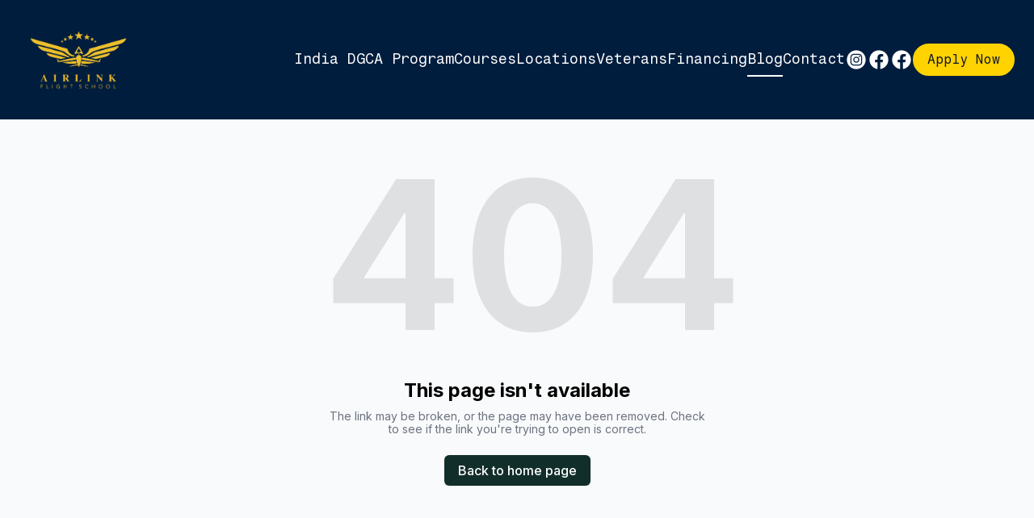

--- FILE ---
content_type: text/html; charset=utf-8
request_url: https://airlinkflightschool.com/blog/the-advantages-of-florida-flight-training
body_size: 7011
content:
<!DOCTYPE html><html lang="en"><head><meta charSet="utf-8"/><meta name="viewport" content="width=device-width"/><link rel="icon" href="https://cdn.durable.co/logos/182PF7h859vHvZ1yYLjqjVt0ApJzhAeduSQRQD50gZM2NkceGUVyaIKDcX2V9UCR.png"/><title>AirLink Flight School | Flight training in Portland, ME and Melbourne, FL</title><meta http-equiv="Content-Language" content="en"/><meta name="keywords" content=""/><meta name="title" property="og:title" content="AirLink Flight School | Flight training in Portland, ME and Melbourne, FL"/><meta name="twitter:title" content="AirLink Flight School | Flight training in Portland, ME and Melbourne, FL"/><meta property="og:type" content="website"/><meta name="twitter:card" content="summary"/><meta property="og:url" content="https://airlinkflightschool.com/blog/the-advantages-of-florida-flight-training"/><meta name="description" property="og:description" content=""/><meta name="twitter:description" content=""/><meta name="robots" content="all"/><meta http-equiv="content-language" content="en"/><meta name="next-head-count" content="15"/><link rel="preload" href="/_next/static/css/3a3eb9bc00ba47b4.css" as="style"/><link rel="stylesheet" href="/_next/static/css/3a3eb9bc00ba47b4.css" data-n-g=""/><link rel="preload" href="/_next/static/css/6ad5f70cb56137d7.css" as="style"/><link rel="stylesheet" href="/_next/static/css/6ad5f70cb56137d7.css" data-n-p=""/><noscript data-n-css=""></noscript><script defer="" nomodule="" src="/_next/static/chunks/polyfills-c67a75d1b6f99dc8.js"></script><script defer="" src="/_next/static/chunks/529.e4453206279c6c6a.js"></script><script src="/_next/static/chunks/webpack-211ad179f18f1707.js" defer=""></script><script src="/_next/static/chunks/framework-d805b48c0466ba30.js" defer=""></script><script src="/_next/static/chunks/main-0d62aa53050125b8.js" defer=""></script><script src="/_next/static/chunks/pages/_app-e4dda47183cac0dc.js" defer=""></script><script src="/_next/static/chunks/3891-a027cc9a7eda0a66.js" defer=""></script><script src="/_next/static/chunks/120-9aa0e12b8112f0af.js" defer=""></script><script src="/_next/static/chunks/1942-762da286ebc0e218.js" defer=""></script><script src="/_next/static/chunks/pages/blog/%5Bslug%5D-b0109d1343bc99ef.js" defer=""></script><script src="/_next/static/DR0MvD-nxVRfhoEOf1jFo/_buildManifest.js" defer=""></script><script src="/_next/static/DR0MvD-nxVRfhoEOf1jFo/_ssgManifest.js" defer=""></script></head><body class="overflow-x-hidden"><div id="__next" data-reactroot=""><style>
    #nprogress {
      pointer-events: none;
    }
    #nprogress .bar {
      background: #ffd300;
      position: fixed;
      z-index: 9999;
      top: 0;
      left: 0;
      width: 100%;
      height: 3px;
    }
    #nprogress .peg {
      display: block;
      position: absolute;
      right: 0px;
      width: 100px;
      height: 100%;
      box-shadow: 0 0 10px #ffd300, 0 0 5px #ffd300;
      opacity: 1;
      -webkit-transform: rotate(3deg) translate(0px, -4px);
      -ms-transform: rotate(3deg) translate(0px, -4px);
      transform: rotate(3deg) translate(0px, -4px);
    }
    #nprogress .spinner {
      display: block;
      position: fixed;
      z-index: 1031;
      top: 15px;
      right: 15px;
    }
    #nprogress .spinner-icon {
      width: 18px;
      height: 18px;
      box-sizing: border-box;
      border: solid 2px transparent;
      border-top-color: #ffd300;
      border-left-color: #ffd300;
      border-radius: 50%;
      -webkit-animation: nprogresss-spinner 400ms linear infinite;
      animation: nprogress-spinner 400ms linear infinite;
    }
    .nprogress-custom-parent {
      overflow: hidden;
      position: relative;
    }
    .nprogress-custom-parent #nprogress .spinner,
    .nprogress-custom-parent #nprogress .bar {
      position: absolute;
    }
    @-webkit-keyframes nprogress-spinner {
      0% {
        -webkit-transform: rotate(0deg);
      }
      100% {
        -webkit-transform: rotate(360deg);
      }
    }
    @keyframes nprogress-spinner {
      0% {
        transform: rotate(0deg);
      }
      100% {
        transform: rotate(360deg);
      }
    }
  </style><div id="main-body" class="flex flex-col h-full overflow-y-auto overflow-x-hidden smooth-scroll transition-all"><header id="website-header" class="!z-[2000] transition-colors duration-300 sticky top-0" style="background-color:#FFFFFF;color:#000000"><div class="relative z-10 grid items-center lg:gap-6 xl:gap-10 mx-auto pt-6 pb-6 container" style="grid-template-columns:auto auto auto"><div class="col-span-2 lg:col-span-1"><a class="max-w-full overflow-hidden grid" target="_self" href="/"><img class="hidden lg:block transition-all object-contain" src="https://cdn.durable.co/blocks/16bDyjBQvmMPKcSGuRSTs7j6Fn0CjAzcwM4zdMR5kzanI65tINQh7KfRliAgSmtM.png" alt="AirLink Flight School" style="height:100px"/><img class="lg:hidden transition-all object-contain" src="https://cdn.durable.co/blocks/16bDyjBQvmMPKcSGuRSTs7j6Fn0CjAzcwM4zdMR5kzanI65tINQh7KfRliAgSmtM.png" alt="AirLink Flight School" style="height:40px"/></a></div><div class="hidden lg:flex item-center justify-end gap-10 lg:col-span-2"><ul class="hidden items-center flex-wrap lg:flex justify-end gap-x-6" style="color:#000000"><li class="border-b-2" style="border-color:transparent;background-color:transparent;color:currentColor"><a class="block body-normal whitespace-nowrap py-1.5" target="_self" href="/india-dgca-program">India DGCA Program</a></li><li class="border-b-2" style="border-color:transparent;background-color:transparent;color:currentColor"><a class="block body-normal whitespace-nowrap py-1.5" target="_self" href="/courses">Courses</a></li><li class="border-b-2" style="border-color:transparent;background-color:transparent;color:currentColor"><a class="block body-normal whitespace-nowrap py-1.5" target="_self" href="/locations">Locations</a></li><li class="border-b-2" style="border-color:transparent;background-color:transparent;color:currentColor"><a class="block body-normal whitespace-nowrap py-1.5" target="_self" href="/veterans">Veterans</a></li><li class="border-b-2" style="border-color:transparent;background-color:transparent;color:currentColor"><a class="block body-normal whitespace-nowrap py-1.5" target="_self" href="/financing">Financing</a></li><li class="border-b-2" style="border-color:#000000;background-color:transparent;color:currentColor"><a class="block body-normal whitespace-nowrap py-1.5" target="_self" href="/blog">Blog</a></li><li class="border-b-2" style="border-color:transparent;background-color:transparent;color:currentColor"><a class="block body-normal whitespace-nowrap py-1.5" target="_self" href="/apply-now">Contact</a></li></ul><ul class="lg:flex items-center gap-x-4 gap-y-2 flex-wrap justify-end hidden"><li><a target="_blank" href="https://instagram.com/airlinkflightschool"><div class="flex justify-center items-center"><svg xmlns="http://www.w3.org/2000/svg" fill="currentColor" viewBox="0 0 24 24" width="24" height="24" class="w-7 h-7" style="color:#000000"><path fill-rule="evenodd" d="M12 2c5.5191 0 10 4.48086 10 10 0 5.5191-4.4809 10-10 10-5.51914 0-10-4.4809-10-10C2 6.48086 6.48086 2 12 2Zm0 3.75c-1.6974 0-1.9102.00719-2.57688.03762-.66523.03035-1.11957.13601-1.51714.29051-.41098.15972-.75953.37343-1.107.72089-.34746.34746-.56117.69602-.72089 1.107-.1545.39753-.26012.85187-.29051 1.5171C5.75719 10.0898 5.75 10.3026 5.75 12s.00719 1.9102.03758 2.5769c.03039.6652.13601 1.1195.29051 1.5171.15972.411.37343.7595.72089 1.107.34747.3475.69602.5612 1.107.7209.39757.1545.85191.2601 1.51714.2905.66668.0304.87948.0376 2.57688.0376s1.9102-.0072 2.5769-.0376c.6652-.0304 1.1195-.136 1.5171-.2905.411-.1597.7595-.3734 1.107-.7209.3475-.3475.5612-.696.7209-1.107.1545-.3976.2601-.8519.2905-1.5171.0304-.6667.0376-.8795.0376-2.5769 0-1.6974-.0072-1.9102-.0376-2.57688-.0304-.66523-.136-1.11957-.2905-1.5171-.1597-.41098-.3734-.75954-.7209-1.107s-.696-.56117-1.107-.72089c-.3976-.1545-.8519-.26016-1.5171-.29051C13.9102 5.75719 13.6974 5.75 12 5.75Zm0 1.12613c1.6688 0 1.8665.00637 2.5255.03645.6094.02781.9403.12961 1.1606.21519.2917.11336.4999.24883.7186.46754.2187.21867.3542.42692.4675.71864.0856.22023.1874.55113.2152 1.1605.0301.65905.0365.85675.0365 2.52555s-.0064 1.8665-.0365 2.5255c-.0278.6094-.1296.9403-.2152 1.1606-.1133.2917-.2488.4999-.4675.7186-.2187.2187-.4269.3542-.7186.4675-.2203.0856-.5512.1874-1.1606.2152-.6589.0301-.8566.0365-2.5255.0365s-1.8666-.0064-2.52555-.0365c-.60937-.0278-.94027-.1296-1.1605-.2152-.29176-.1133-.49997-.2488-.71868-.4675-.21871-.2187-.35414-.4269-.4675-.7186-.08558-.2203-.18742-.5512-.21523-1.1606-.03008-.659-.03641-.8567-.03641-2.5255s.00633-1.8665.03641-2.52555c.02781-.60937.12965-.94027.21523-1.1605.11336-.29172.24879-.49997.4675-.71864.21871-.21871.42692-.35418.71868-.46754.22023-.08558.55113-.18738 1.1605-.21519.65905-.03008.85675-.03645 2.52555-.03645Zm0 1.91442c-1.7725 0-3.20945 1.43695-3.20945 3.20945S10.2275 15.2095 12 15.2095s3.2095-1.437 3.2095-3.2095c0-1.7725-1.437-3.20945-3.2095-3.20945Zm0 5.29275c-1.1506 0-2.08332-.9327-2.08332-2.0833 0-1.1506.93272-2.08332 2.08332-2.08332S14.0833 10.8494 14.0833 12 13.1506 14.0833 12 14.0833Zm4.0863-5.41955c0 .41422-.3358.74996-.7501.74996-.4141 0-.7499-.33574-.7499-.74996s.3358-.75.7499-.75c.4143 0 .7501.33578.7501.75Z" clip-rule="evenodd"></path></svg></div></a></li><li><a target="_blank" href="https://facebook.com/airlinkflightschool"><div class="flex justify-center items-center"><svg xmlns="http://www.w3.org/2000/svg" fill="currentColor" viewBox="0 0 24 24" width="24" height="24" class="w-7 h-7" style="color:#000000"><path fill-rule="evenodd" d="M10.4375 21.8784C5.65941 21.1274 2 16.9877 2 12 2 6.48086 6.48086 2 12 2c5.5191 0 10 4.48086 10 10 0 4.9877-3.6594 9.1274-8.4375 9.8784v-6.9878h2.3301L16.3359 12h-2.7734v-1.8758c0-.79084.3874-1.5617 1.6296-1.5617h1.261V6.10156s-1.1443-.19531-2.2385-.19531c-2.2842 0-3.7771 1.38438-3.7771 3.89063V12H7.89844v2.8906h2.53906v6.9878Z" clip-rule="evenodd"></path></svg></div></a></li><li><a target="_blank" href="https://facebook.com/airlinkflightschoolmaine"><div class="flex justify-center items-center"><svg xmlns="http://www.w3.org/2000/svg" fill="currentColor" viewBox="0 0 24 24" width="24" height="24" class="w-7 h-7" style="color:#000000"><path fill-rule="evenodd" d="M10.4375 21.8784C5.65941 21.1274 2 16.9877 2 12 2 6.48086 6.48086 2 12 2c5.5191 0 10 4.48086 10 10 0 4.9877-3.6594 9.1274-8.4375 9.8784v-6.9878h2.3301L16.3359 12h-2.7734v-1.8758c0-.79084.3874-1.5617 1.6296-1.5617h1.261V6.10156s-1.1443-.19531-2.2385-.19531c-2.2842 0-3.7771 1.38438-3.7771 3.89063V12H7.89844v2.8906h2.53906v6.9878Z" clip-rule="evenodd"></path></svg></div></a></li></ul></div><div class="ml-auto lg:hidden"><button class="inline-flex items-center justify-center p-2 rounded-md focus:outline-none transition-colors duration-300" style="color:#000000"><svg xmlns="http://www.w3.org/2000/svg" viewBox="0 0 20 20" fill="currentColor" aria-hidden="true" data-slot="icon" class="block h-5 w-5"><path fill-rule="evenodd" d="M2 4.75A.75.75 0 0 1 2.75 4h14.5a.75.75 0 0 1 0 1.5H2.75A.75.75 0 0 1 2 4.75ZM2 10a.75.75 0 0 1 .75-.75h14.5a.75.75 0 0 1 0 1.5H2.75A.75.75 0 0 1 2 10Zm0 5.25a.75.75 0 0 1 .75-.75h14.5a.75.75 0 0 1 0 1.5H2.75a.75.75 0 0 1-.75-.75Z" clip-rule="evenodd"></path></svg></button></div></div></header><div class="flex items-center justify-center bg-gray-50 w-full h-full py-10"><div class="text-center lg:max-w-lg px-4"><div class="mb-6"><p class="text-9xl lg:text-xxl font-bold text-black opacity-10">404</p></div><h4 class="mb-2">This page isn&#x27;t available</h4><p class="text-label text-gray-500 mb-6">The link may be broken, or the page may have been removed. Check to see if the link you&#x27;re trying to open is correct.</p><a class="button primary" style="background-color:#122E2B;color:#FFFFFF" href="/">Back to home page</a></div></div><footer class="flex flex-1"><div id="website-footer" class="relative flex-1 z-10 break-word" style="color:#000000"><div class="relative z-10 container mx-auto pt-12 lg:pt-14 xl:pt-20 pb-12 lg:pb-14 xl:pb-20"><div class="flex flex-col lg:flex-row items-start lg:justify-between gap-12"><div class="flex flex-col gap-6 items-start lg:max-w-[30vw]"><a class="grid max-w-full" target="_self" href="/"><h2 class="heading-small lg:heading-medium max-w-full whitespace-nowrap overflow-hidden overflow-ellipsis" style="color:#000000;font-family:var(--footer-logo-fontFamily);font-weight:var(--footer-logo-fontWeight);line-height:initial">AirLink Flight School</h2></a><div class="rich-text-block fixed-p-size body-normal lg:max-w-70 xl:max-w-120" style="color:#000000"><p>Portland, ME | Waterville, ME<br /> Grant-Valkaria, FL</p></div></div><div class="flex flex-col gap-12 lg:gap-6"><div class="flex flex-col lg:flex-row gap-12 lg:items-center lg:justify-end"><a class="button break-normal md" target="_self" style="border-width:2px;border-style:solid;box-shadow:none;font-family:var(--body-fontFamily);font-weight:var(--body-fontWeight, 500);font-style:var(--body-fontStyle)" href="/apply-now">Contact us</a></div></div></div></div></div></footer><div hidden="" style="position:fixed;top:1px;left:1px;width:1px;height:0;padding:0;margin:-1px;overflow:hidden;clip:rect(0, 0, 0, 0);white-space:nowrap;border-width:0;display:none"></div><div class="Toastify"></div></div></div><script id="__NEXT_DATA__" type="application/json">{"props":{"pageProps":{"_nextI18Next":{"initialI18nStore":{"en":{"common":{"404":{"button":"Back to home page","subtitle":"The link may be broken, or the page may have been removed. Check to see if the link you're trying to open is correct.","title":"This page isn't available"},"500":{"button":"Back to home page","subtitle":"We are working on fixing the problem. Be back soon.","title":"Sorry, unexpected error"},"back":"Back","by":"By","contactUs":"Contact us","footer":{"madeWith":"Made with"},"home":"Home","loading":"Loading...","next":"Next","notFound":"Nothing found","previous":"Previous","search":"Search","weekdays":{"friday":"Friday","monday":"Monday","saturday":"Saturday","sunday":"Sunday","thursday":"Thursday","tuesday":"Tuesday","wednesday":"Wednesday"},"weekdaysShort":{"friday":"Fri","monday":"Mon","saturday":"Sat","sunday":"Sun","thursday":"Thu","tuesday":"Tue","wednesday":"Wed"},"months":{"january":"January","february":"February","march":"March","april":"April","may":"May","june":"June","july":"July","august":"August","september":"September","october":"October","november":"November","december":"December"},"hour":"Hour","minute":"Minute","hours":"Hours","minutes":"Minutes","and":"And"}}},"initialLocale":"en","ns":["common"],"userConfig":{"i18n":{"defaultLocale":"en","locales":["de","en","es","fr","it","nl","pt"],"localeDetection":false},"localePath":"/home/Website/source/public/locales","default":{"i18n":{"defaultLocale":"en","locales":["de","en","es","fr","it","nl","pt"],"localeDetection":false},"localePath":"/home/Website/source/public/locales"}}},"page":null,"post":null,"website":{"_id":"6734e5d7ff17d4e1ea3ca070","isTemplate":false,"logo":null,"favicon":{"_id":"67350e7c8717f6be94dd11fa","author":"","authorLink":"","type":"library","url":"https://cdn.durable.co/logos/182PF7h859vHvZ1yYLjqjVt0ApJzhAeduSQRQD50gZM2NkceGUVyaIKDcX2V9UCR.png","key":"logos/182PF7h859vHvZ1yYLjqjVt0ApJzhAeduSQRQD50gZM2NkceGUVyaIKDcX2V9UCR.png","Business":"6734e5d7ff17d4e1ea3ca063","createdAt":"2024-11-13T20:39:24.669Z","brandingToWebsite":false,"__v":0},"primaryColor":"#0C1D1B","secondaryColor":"#122E2B","colorPalette":{"Palette":null,"colors":[{"color":"#011d3d","accent":"#ffd300"},{"color":"#ffd300","accent":"#011d3d"},{"color":"#0C1D1B","accent":"#ff9a00"},{"color":"#2D604B","accent":"#FFFFFF"}]},"cornerRadius":"large","fonts":{"source":"custom","head":{"_id":"629f98a1eb0b4972268051b5","name":"Oswald","weight":400,"family":"'Oswald', sans-serif","active":true,"source":"google"},"body":{"_id":"629f98a1eb0b4972268051b6","name":"Quattrocento","weight":400,"family":"'Quattrocento', serif","active":true,"source":"google"},"custom":{"head":{"name":"Gabarito","family":"'Gabarito', display","weight":"700","style":"normal","size":1.04,"variants":["400","500","600","700","800","900"],"id":"Gabarito"},"body":{"name":"Fragment Mono","family":"'Fragment Mono', monospace","weight":"400","style":"normal","variants":["400","400italic"],"id":"Fragment Mono"}}},"button":{"background":"#ffc000","cornerRadius":8,"style":"solid"},"buttons":{"style1":{"cornerRadius":40,"type":"solid"},"style2":{"cornerRadius":40,"type":"outline"}},"status":"public","redirect":"to-root","widgets":[{"WebsiteBlock":"654bf8801e2050491069881e","type":"cookie-notice","idx":0,"generating":"block","content":"This website uses cookies","layers":{"image":{"enabled":false},"overlay":{"type":"solid","direction":null},"palette":"color4"},"position":"center","showInEditor":true,"button":{"label":"Got it","type":"url","link":"#","style":{"name":"style1"}},"_id":"674c0e382ec3a4e771c6e243"}],"searchIndexing":true,"domain":"airlinkflightschool.com","subdomain":"airlinkflightschool1","externalDomain":"airlinkflightschool.com","customDomain":"","durableDomain":"durablesites.com","Business":{"_id":"6734e5d7ff17d4e1ea3ca063","name":"AirLink Flight School","type":{"Type":"615f610338d3cef456b5a678","name":"Flight training in Portland, ME and Melbourne, FL"},"stripeDetails":{"subscriptionStatus":"active","paymentsEnabled":false},"settings":{"ai":{"language":"en"}},"language":"en"},"seo":{"title":"","description":"","keywords":"","headCode":"","footerCode":"","Image":null},"emailProvider":null,"paletteMigratedAt":null,"social":[{"type":"instagram","link":"airlinkflightschool"},{"type":"facebook","link":"airlinkflightschool"},{"type":"facebook","link":"airlinkflightschoolmaine"}],"socialSettings":{"size":"medium","shape":"none","style":"solid"},"animation":{"type":"slideFromBottom","speed":"medium"},"embedContactConfig":{"fontSize":16,"font":"628fe251e7a2152e12ee4d53","button":{"label":"Send","padding":"medium","style":"solid","borderRadius":6,"backgroundColor":"#4338C9"},"field":{"borderRadius":6,"padding":"medium","backgroundColor":"#ffffff","showPhone":false,"showCompany":false},"customFields":[],"backgroundColor":"#ffffff"},"header":{"siteName":"AirLink Flight School","logo":{"type":"image","showText":true,"showIcon":false,"source":"upload","media":{"_id":"6734e8fb7bd695805fa8b56b","author":"","authorLink":"","type":"library","url":"https://cdn.durable.co/blocks/16bDyjBQvmMPKcSGuRSTs7j6Fn0CjAzcwM4zdMR5kzanI65tINQh7KfRliAgSmtM.png","key":"blocks/16bDyjBQvmMPKcSGuRSTs7j6Fn0CjAzcwM4zdMR5kzanI65tINQh7KfRliAgSmtM.png","Business":"6734e5d7ff17d4e1ea3ca063","createdAt":"2024-11-13T17:59:23.310Z","brandingToWebsite":false,"__v":0},"height":{"desktop":100,"mobile":40}},"showSocial":true,"style":"left","navStyle":"default","fullWidth":false,"sticky":true,"buttons":{"enabled":true,"items":[{"label":"Apply Now","link":"/contact-us","type":"page","page":"673e8f1921ba519535c81435","style":{"name":"style1"}}]},"menu":{"collapse":false,"placement":"left","icon":"default"},"layers":{"palette":"color1","overlay":{"type":"solid"},"image":{"enabled":false}}},"footer":{"siteName":"AirLink Flight School","logoFrom":"footer","logo":{"type":"text-icon","showText":true,"showIcon":false,"source":"branding","height":{"desktop":80,"mobile":40}},"style":"split-right","additionalDetails":"\u003cp\u003ePortland, ME | Waterville, ME\u003cbr /\u003e Grant-Valkaria, FL\u003c/p\u003e","showSocial":false,"madeWithDurable":false,"button":{"label":"Contact us","link":"/apply-now","type":"page","page":"673e8f1921ba519535c81435","style":{"name":"style1"}},"layers":{"palette":"color2","image":{"enabled":false}},"showAddress":false,"businessAddress":""},"onboardingSurveyCompleted":false,"version":4,"generate":false,"generatedAt":"2024-11-13T17:46:00.018Z","domainSetAt":null,"allowRendering":true,"showLogo":false,"globalKeywords":["flight training waterville","pilot courses maine","aviation school waterville","commercial pilot training me","private pilot lessons waterville","airlink flight instruction","maine aviation academy","beginner flying lessons waterville","advanced flight programs waterville","waterville pilot certification","aviation career waterville me","maine flight school enrollment","airlink aviation education","flight simulator training waterville"],"language":"en","pages":[{"_id":"6734e5d8ff17d4e1ea3ca080","label":"Home","showOnHeader":false,"showOnFooter":false,"slug":null,"forceRender":false},{"_id":"67f346ddccc970b8955b2448","label":"India DGCA Program","showOnHeader":true,"showOnFooter":false,"slug":"india-dgca-program","forceRender":false},{"_id":"6734f7828717f6be94dc4547","label":"Courses","showOnHeader":true,"showOnFooter":false,"slug":"courses","forceRender":false},{"_id":"67363cb609e3c6070c8b6c4d","label":"Locations","showOnHeader":true,"showOnFooter":false,"slug":"locations","forceRender":false},{"_id":"6736dc54918a607f04dbd1a4","label":"Veterans","showOnHeader":true,"showOnFooter":false,"slug":"veterans","forceRender":false},{"_id":"6738237709e3c6070c97de66","label":"Financing","showOnHeader":true,"showOnFooter":false,"slug":"financing","forceRender":false},{"_id":"673d548921ba519535bfd536","label":"Blog","showOnHeader":true,"showOnFooter":false,"slug":"blog","type":"blog","forceRender":false},{"_id":"673d6cf7ba91eb4ffd82c260","label":"Maine","showOnHeader":false,"showOnFooter":false,"slug":"maine","forceRender":false},{"_id":"673d6dc8ba91eb4ffd82c727","label":"Florida","showOnHeader":false,"showOnFooter":false,"slug":"florida","forceRender":false},{"_id":"673e8f1921ba519535c81435","label":"Contact","showOnHeader":true,"showOnFooter":false,"slug":"apply-now","forceRender":false},{"_id":"6767a546c01eebf85e5c32f6","label":"IntroLesson","showOnHeader":false,"showOnFooter":false,"slug":"introlesson","forceRender":false},{"_id":"67ab76afcd0ebaaf866aae3e","label":"PrivacyPolicy","showOnHeader":false,"showOnFooter":false,"slug":"privacypolicy","forceRender":false},{"_id":"67ab798ca5cc70c42ed1582c","label":"Terms\u0026Conditions","showOnHeader":false,"showOnFooter":false,"slug":"termsandconditions","forceRender":false},{"_id":"67ab82f45ef378419e6bb05f","label":"Unsubscribe","showOnHeader":false,"showOnFooter":false,"slug":"unsubscribe","forceRender":false}],"rawDomain":"airlinkflightschool.com"},"apiUrl":"https://api.durable.co","ipAddress":"18.117.121.133","pt":null},"__N_SSP":true},"page":"/blog/[slug]","query":{"slug":"the-advantages-of-florida-flight-training"},"buildId":"DR0MvD-nxVRfhoEOf1jFo","isFallback":false,"dynamicIds":[60529],"gssp":true,"locale":"en","locales":["en","de","es","fr","it","nl","pt"],"defaultLocale":"en","scriptLoader":[]}</script><script defer src="https://static.cloudflareinsights.com/beacon.min.js/vcd15cbe7772f49c399c6a5babf22c1241717689176015" integrity="sha512-ZpsOmlRQV6y907TI0dKBHq9Md29nnaEIPlkf84rnaERnq6zvWvPUqr2ft8M1aS28oN72PdrCzSjY4U6VaAw1EQ==" data-cf-beacon='{"version":"2024.11.0","token":"42ead448003e4f30821799f81b5f524e","server_timing":{"name":{"cfCacheStatus":true,"cfEdge":true,"cfExtPri":true,"cfL4":true,"cfOrigin":true,"cfSpeedBrain":true},"location_startswith":null}}' crossorigin="anonymous"></script>
</body></html>

--- FILE ---
content_type: text/plain
request_url: https://ipv4.icanhazip.com/
body_size: 115
content:
18.117.121.133
